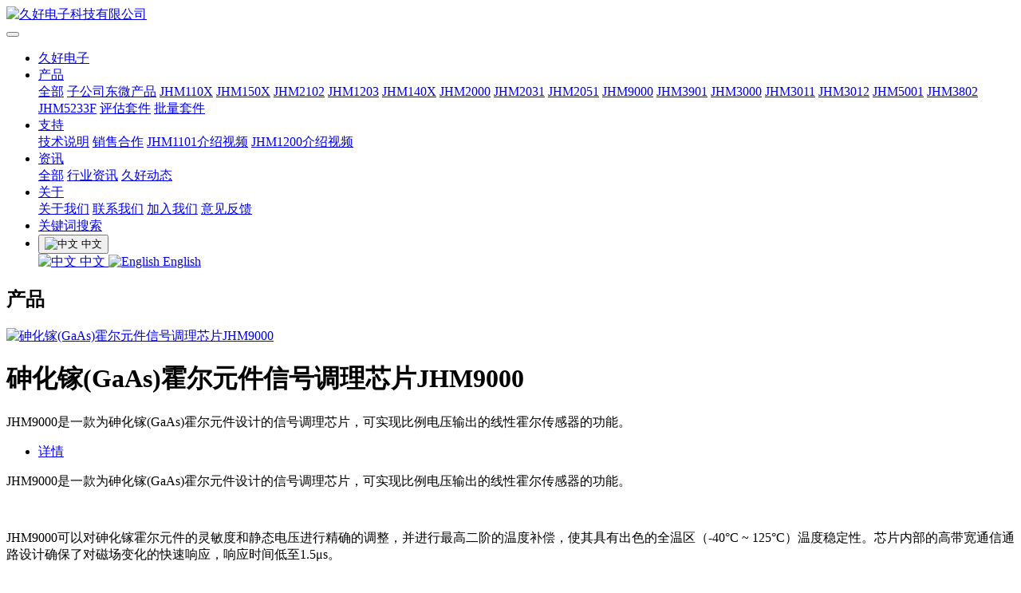

--- FILE ---
content_type: text/html;charset=UTF-8
request_url: http://jiuhaomicro.com/product/showproduct.php?id=78
body_size: 6708
content:
<!DOCTYPE HTML>
<html class="" >
<head>
<meta charset="utf-8">
<meta name="renderer" content="webkit">
<meta http-equiv="X-UA-Compatible" content="IE=edge,chrome=1">
<meta name="viewport" content="width=device-width,initial-scale=1.0,maximum-scale=1.0,user-scalable=0,minimal-ui">
<meta name="format-detection" content="telephone=no">
<title>砷化镓(GaAs)霍尔元件信号调理芯片JHM9000-久好电子科技有限公司</title>
<meta name="description" content="JHM9000是一款为砷化镓(GaAs)霍尔元件设计的信号调理芯片，可实现比例电压输出的线性霍尔传感器的功能。 ">
<meta name="keywords" content="传感器|信号调理芯片|集成电路设计|芯片">
<meta name="generator" content="MetInfo 6.1.0" data-variable="http://jiuhaomicro.com/|cn|cn|mui001|3|155|78" data-user_name="">
<link href="http://jiuhaomicro.com/favicon.ico" rel="shortcut icon" type="image/x-icon">
<link rel="stylesheet" type="text/css" href="http://jiuhaomicro.com/public/ui/v2/static/css/basic.css?6100">
<link rel="stylesheet" type="text/css" href="http://jiuhaomicro.com/templates/mui001/cache/showproduct_cn.css?1769765456">
<style>
body{
    background-color: !important;font-family: !important;}
</style>
<!--[if lte IE 9]>
<script src="http://jiuhaomicro.com/public/ui/v2/static/js/lteie9.js"></script>
<![endif]-->
</head>
<!--[if lte IE 8]>
<div class="text-xs-center m-b-0 bg-blue-grey-100 alert">
    <button type="button" class="close" aria-label="Close" data-dismiss="alert">
        <span aria-hidden="true">×</span>
    </button>
    你正在使用一个 <strong>过时</strong> 的浏览器。请 <a href=https://browsehappy.com/ target=_blank>升级您的浏览器</a>，以提高您的体验。</div>
<![endif]-->
<body>
            <body class="met-navfixed">
    <header class='met-head navbar-fixed-top' m-id='40' m-type='head_nav' data-downbannercolor="">
    <nav class="navbar navbar-default box-shadow-none head_nav_met_16_1">
        <div class="container">
            <div class="row">
                                        <h3 hidden>久好电子科技有限公司</h3>
                                <!-- logo -->
                <div class="navbar-header pull-xs-left">
                    <a href="http://jiuhaomicro.com/" class="met-logo vertical-align block pull-xs-left p-y-5" title="久好电子科技有限公司">
                        <div class="vertical-align-middle">
                            <img src="http://jiuhaomicro.com/upload/202105/1620270890.jpg" alt="久好电子科技有限公司"></div>
                    </a>
                </div> 
                                                                                                                                                             
                <!-- logo -->
                <button type="button" class="navbar-toggler hamburger hamburger-close collapsed p-x-5 head_nav_met_16_1-toggler" data-target="#head_nav_met_16_1-collapse" data-toggle="collapse">
                    <span class="sr-only"></span>
                    <span class="hamburger-bar"></span>
                </button>
                <!-- 会员注册登录 -->
                    
                <!-- 会员注册登录 -->

                <!-- 导航 -->
                <div class="collapse navbar-collapse navbar-collapse-toolbar pull-md-right p-0" id="head_nav_met_16_1-collapse">
                    <ul class="nav navbar-nav navlist">
                        <li class='nav-item'>
                            <a href="http://jiuhaomicro.com/" title="久好电子" class="nav-link
                                                            ">久好电子</a>
                        </li>
                                                                            <li class="nav-item dropdown m-l-30">
                                                            <a
                                href="http://jiuhaomicro.com/product/"
                                target='_self'                                title="产品"
                                class="nav-link dropdown-toggle active"
                                data-toggle="dropdown" data-hover="dropdown"
                            >
                                                        产品</a>
                                                            <div class="dropdown-menu dropdown-menu-right dropdown-menu-bullet two-menu">
                                                                                                <a href="http://jiuhaomicro.com/product/" target='_self' title="全部" class='dropdown-item nav-parent hidden-lg-up'>全部</a>
                                                                                                                                    <a href="http://jiuhaomicro.com/product/product.php?class2=171" target='_self' title="子公司东微产品" class='dropdown-item hassub '>子公司东微产品</a>
                                                                                                                                    <a href="http://jiuhaomicro.com/product/product.php?class2=6" target='_self' title="JHM110X" class='dropdown-item hassub '>JHM110X</a>
                                                                                                                                    <a href="http://jiuhaomicro.com/product/product.php?class2=151" target='_self' title="JHM150X" class='dropdown-item hassub '>JHM150X</a>
                                                                                                                                    <a href="http://jiuhaomicro.com/product/product.php?class2=9" target='_self' title="JHM2102" class='dropdown-item hassub '>JHM2102</a>
                                                                                                                                    <a href="http://jiuhaomicro.com/product/product.php?class2=7" target='_self' title="JHM1203" class='dropdown-item hassub '>JHM1203</a>
                                                                                                                                    <a href="http://jiuhaomicro.com/product/product.php?class2=152" target='_self' title="JHM140X" class='dropdown-item hassub '>JHM140X</a>
                                                                                                                                    <a href="http://jiuhaomicro.com/product/product.php?class2=8" target='_self' title="JHM2000" class='dropdown-item hassub '>JHM2000</a>
                                                                                                                                    <a href="http://jiuhaomicro.com/product/product.php?class2=156" target='_self' title="JHM2031" class='dropdown-item hassub '>JHM2031</a>
                                                                                                                                    <a href="http://jiuhaomicro.com/product/product.php?class2=174" target='_self' title="JHM2051" class='dropdown-item hassub '>JHM2051</a>
                                                                                                                                    <a href="http://jiuhaomicro.com/product/product.php?class2=155" target='_self' title="JHM9000" class='dropdown-item hassub active'>JHM9000</a>
                                                                                                                                    <a href="http://jiuhaomicro.com/product/product.php?class2=161" target='_self' title="JHM3901" class='dropdown-item hassub '>JHM3901</a>
                                                                                                                                    <a href="http://jiuhaomicro.com/product/product.php?class2=12" target='_self' title="JHM3000" class='dropdown-item hassub '>JHM3000</a>
                                                                                                                                    <a href="http://jiuhaomicro.com/product/product.php?class2=159" target='_self' title="JHM3011" class='dropdown-item hassub '>JHM3011</a>
                                                                                                                                    <a href="http://jiuhaomicro.com/product/product.php?class2=160" target='_self' title="JHM3012" class='dropdown-item hassub '>JHM3012</a>
                                                                                                                                    <a href="http://jiuhaomicro.com/product/product.php?class2=154" target='_self' title="JHM5001" class='dropdown-item hassub '>JHM5001</a>
                                                                                                                                    <a href="http://jiuhaomicro.com/product/product.php?class2=116" target='_self' title="JHM3802" class='dropdown-item hassub '>JHM3802</a>
                                                                                                                                    <a href="http://jiuhaomicro.com/product/product.php?class2=173" target='_self' title="JHM5233F" class='dropdown-item hassub '>JHM5233F</a>
                                                                                                                                    <a href="http://jiuhaomicro.com/product/product.php?class2=114" target='_self' title="评估套件" class='dropdown-item hassub '>评估套件</a>
                                                                                                                                    <a href="http://jiuhaomicro.com/product/product.php?class2=118" target='_self' title="批量套件" class='dropdown-item hassub '>批量套件</a>
                                                                                            </div>
                        </li>
                                                                                                    <li class="nav-item dropdown m-l-30">
                                                            <a
                                href="http://jiuhaomicro.com/support/"
                                target='_self'                                title="支持"
                                class="nav-link dropdown-toggle "
                                data-toggle="dropdown" data-hover="dropdown"
                            >
                                                        支持</a>
                                                            <div class="dropdown-menu dropdown-menu-right dropdown-menu-bullet two-menu">
                                                                                                                                                                    <a href="http://jiuhaomicro.com/support/show.php?id=100" target='_self' title="技术说明" class='dropdown-item hassub '>技术说明</a>
                                                                                                                                    <a href="http://jiuhaomicro.com/support/show.php?id=117" target='_self' title="销售合作" class='dropdown-item hassub '>销售合作</a>
                                                                                                                                    <a href="https://v.youku.com/v_show/id_XMTQ3OTgxMzIyNA==.html?spm=a2h0k.11417342.soresults.dtitle" target='_blank' title="JHM1101介绍视频" class='dropdown-item hassub '>JHM1101介绍视频</a>
                                                                                                                                    <a href="https://v.youku.com/v_show/id_XMTQ4MjkxNTEyOA==.html?spm=a2h0j.11185381.listitem_page1.5~A" target='_blank' title="JHM1200介绍视频" class='dropdown-item hassub '>JHM1200介绍视频</a>
                                                                                            </div>
                        </li>
                                                                                                    <li class="nav-item dropdown m-l-30">
                                                            <a
                                href="http://jiuhaomicro.com/news/"
                                target='_self'                                title="资讯"
                                class="nav-link dropdown-toggle "
                                data-toggle="dropdown" data-hover="dropdown"
                            >
                                                        资讯</a>
                                                            <div class="dropdown-menu dropdown-menu-right dropdown-menu-bullet two-menu">
                                                                                                <a href="http://jiuhaomicro.com/news/" target='_self' title="全部" class='dropdown-item nav-parent hidden-lg-up'>全部</a>
                                                                                                                                    <a href="http://jiuhaomicro.com/news/news.php?class2=109" target='_self' title="行业资讯" class='dropdown-item hassub '>行业资讯</a>
                                                                                                                                    <a href="http://jiuhaomicro.com/news/news.php?class2=4" target='_self' title="久好动态" class='dropdown-item hassub '>久好动态</a>
                                                                                            </div>
                        </li>
                                                                                                    <li class="nav-item dropdown m-l-30">
                                                            <a
                                href="http://jiuhaomicro.com/about/"
                                target='_self'                                title="关于"
                                class="nav-link dropdown-toggle "
                                data-toggle="dropdown" data-hover="dropdown"
                            >
                                                        关于</a>
                                                            <div class="dropdown-menu dropdown-menu-right dropdown-menu-bullet two-menu">
                                                                                                                                                                    <a href="http://jiuhaomicro.com/about/show.php?id=101" target='_self' title="关于我们" class='dropdown-item hassub '>关于我们</a>
                                                                                                                                    <a href="http://jiuhaomicro.com/about/show.php?id=98" target='_self' title="联系我们" class='dropdown-item hassub '>联系我们</a>
                                                                                                                                    <a href="http://jiuhaomicro.com/job/" target='_self' title="加入我们" class='dropdown-item hassub '>加入我们</a>
                                                                                                                                    <a href="http://jiuhaomicro.com/feedback/" target='_self' title="意见反馈" class='dropdown-item hassub '>意见反馈</a>
                                                                                            </div>
                        </li>
                                                                                                    <li class='nav-item m-l-30'>
                            <a href="http://jiuhaomicro.com/search/" target='_self' title="关键词搜索" class="nav-link ">关键词搜索</a>
                        </li>
                                                                                                                                                                                                <li class="met-langlist nav-item vertical-align" m-id='lang' m-type='lang'>
                                    <div class="inline-block dropdown ">
                                                                                                                            <button type="button" data-toggle="dropdown" class="btn btn-outline btn-default btn-squared dropdown-toggle btn-lang">
                                                                                            <img src="http://jiuhaomicro.com/public/images/flag/cn.gif" alt="中文" style="max-width:100%;">
                                                                                        <span >中文</span>
                                        </button>
                                                                                                                                                                                                            <div class="dropdown-menu dropdown-menu-right animate animate-reverse" id="met-langlist-dropdown" role="menu">
                                                                                        <a href="http://jiuhaomicro.com/" title="中文" 
                                                                                                 target="_self"
                                             class='dropdown-item'>
                                                                                                        <img src="http://jiuhaomicro.com/public/images/flag/cn.gif" alt="中文" style="max-width:100%;">
                                                                                                中文                                            </a>
                                                                                        <a href="http://jiuhaomicro.com/index.php?lang=en" title="English" 
                                                                                                target="_blank"
                                             class='dropdown-item'>
                                                                                                        <img src="http://jiuhaomicro.com/public/images/flag/en.gif" alt="English" style="max-width:100%;">
                                                                                                English                                            </a>
                                                                                    </div>
                                    </div>
                                </li>
                                                                        </ul>
                </div>
                <!-- 导航 -->
            </div>
        </div>
    </nav>
</header>

                            <div class="banner_met_16_1-ny vertical-align text-xs-center" m-id='39' m-type='banner'>
                                <h2 class="vertical-align-middle">产品</h2>
                    </div>
    


            <!-- 标准模式 -->
<main class="product_list_detail_met_16_1 page met-showproduct pagetype1" m-id='35'>
    <div class="met-showproduct-head page-content block-bg">
        <div class="container">
            <div class="row">
                <div class="col-lg-7">
                                                        <div class='met-showproduct-list fngallery cover text-xs-center    ' id='met-imgs-slick' m-id='noset' m-type="displayimgs">
                            <!--fngallery：启用lightGallery插件的类名-->
                                                                <div class='slick-slide'>
                                <a href='http://jiuhaomicro.com/upload/202205/1652264328.jpg' data-size='1040x1053' data-med='http://jiuhaomicro.com/upload/202205/1652264328.jpg' data-med-size='1040x1053' class='lg-item-box' data-src='http://jiuhaomicro.com/upload/202205/1652264328.jpg' data-exthumbimage="http://jiuhaomicro.com/upload/thumb_src/60_60/1652264328.jpg" data-sub-html='砷化镓(GaAs)霍尔元件信号调理芯片JHM9000'>
                                    <!--类名lg-item-box之前为initPhotoSwipeFromDOM插件所用参数；之后为lightGallery插件所用参数，lg-item-box：lightGallery插件对应的类名-->
                                    <img
                                        src                                    ="http://jiuhaomicro.com/upload/thumb_src/400_400/1652264328.jpg" class='img-fluid' alt='砷化镓(GaAs)霍尔元件信号调理芯片JHM9000' />
                                </a>
                            </div>
                                                    </div>
                </div>
                <div class="col-lg-5">
                        <div class="product-intro">
                            <h1 class='m-t-0 font-size-24'>砷化镓(GaAs)霍尔元件信号调理芯片JHM9000</h1>
                                                            <p class='description'>JHM9000是一款为砷化镓(GaAs)霍尔元件设计的信号调理芯片，可实现比例电压输出的线性霍尔传感器的功能。 </p>
                                                                                        <ul class="product-para paralist blocks-100 blocks-sm-2 blocks-md-3 blocks-lg-2 m-x-0 p-y-5">
                                                                                                                                                                                                                    </ul>
                                                                                    </div>
                </div>
            </div>
        </div>
    </div>
    <div class="met-showproduct-body page-content">
        <div class="container">
            <div class="row">

                    <!-- 内容选项卡 -->
                <div class="col-lg-9     pull-lg-right">
                        
                    <div class="row">
                        <div class="panel panel-body m-b-0 product-detail" boxmh-mh >
                            <ul class="nav nav-tabs nav-tabs-line m-b-20 met-showproduct-navtabs">
                                                                        <li class="nav-item">
                                    <a
                                    class='nav-link
                                                                            active
                                                                        ' data-toggle="tab" href="#product-content0" data-get="product-details">详情</a>
                                </li>
                                                            </ul>
                            <article class="tab-content">
                            
                                        
                                <section class="tab-pane met-editor clearfix animation-fade
                                                                            active
                                                                        " id="product-content0">
                                    <p>JHM9000是一款为砷化镓(GaAs)霍尔元件设计的信号调理芯片，可实现比例电压输出的线性霍尔传感器的功能。</p><p>&nbsp;</p><p>JHM9000可以对砷化镓霍尔元件的灵敏度和静态电压进行精确的调整，并进行最高二阶的温度补偿，使其具有出色的全温区（-40°C ~ 125°C）温度稳定性。芯片内部的高带宽通信通路设计确保了对磁场变化的快速响应，响应时间低至1.5μs。&nbsp;</p><p><br/></p><p>用户通过单线接口(OWI)对内部的可编程存储器(MTP)进行编程以完成对霍尔元件信号的调整，最多支持4次编程操作。单线接口与比例电压输出复用同一管脚，使封装后的传感器可使用简单的3脚封装完成校准。&nbsp;</p><p>JHM9000使用5V单电源电压并支持高达40V的过压保护。</p><p><br/></p><p><strong>关键特性：</strong></p><p><br/></p><ul class=" list-paddingleft-2" style="list-style-type: disc;"><li><p>模拟比例电压输出&nbsp;</p></li><li><p>工作环境温度范围（-40°C ~ 125°C）&nbsp;&nbsp;</p></li><li><p>用户可编程的灵敏度和静态电压及其温漂补偿&nbsp;</p></li><li><p>提供裸片和SOP8封装片</p></li><li><p>内部MTP支持4次编程&nbsp;</p></li><li><p>仅使用单线接口完成用户编程&nbsp;</p></li><li><p>接霍尔元件后对磁场响应时间达1.5μs&nbsp;</p></li><li><p>支持3脚封装校准&nbsp;</p><p></p></li></ul><p><br/></p><p><img src="http://www.jiuhaomicro.com/upload/202205/1652351151574466.png" title="1652351151574466.png" width="undefined" height="undefined" data-width="undefined" data-height="undefined" alt="image.png"/></p><p><img src="http://www.jiuhaomicro.com/upload/202205/1652351173802437.png" title="1652351173802437.png" width="undefined" height="undefined" data-width="undefined" data-height="undefined" alt="image.png"/></p><p>在校准时SIO 需要3.3k 的上拉电阻用于OWI 通信协议，在校准完成后可去掉上拉电阻。SIO 引脚上的负载电容推荐为100pF, 信号带宽为200kHz。可根据所需要信号带宽调整负载电容容值。</p><p><img src="http://www.jiuhaomicro.com/upload/202205/1652351191782539.png" title="1652351191782539.png" width="undefined" height="undefined" data-width="undefined" data-height="undefined" alt="image.png"/></p><p><br/></p><p><br/></p>                                </section>
                                                                                                        <div class="tag">
                                        <span></span>
                                                                                            <a href="" title=""></a>
                                                                            </div>
                                                            </article>
                        </div>
                    </div>
                </div>
<!-- 内容选项卡 -->

                     
<!-- 产品侧栏 -->
                <div class="col-lg-3     ">
                    <div class="row">
                        <aside class="panel panel-body m-b-0 product-hot met-sidebar     leftsidebar" boxmh-h>
                            <div class='sidebar-piclist'>
                                <h3 class='m-0 font-size-16 font-weight-300'>为您推荐</h3>
                                <ul class='blocks-2 blocks-md-3 blocks-lg-100 m-t-20 text-xs-center imagesize sidebar-piclist-ul' data-scale='400x400'>
                                                                        <li class='masonry-child'>
                                        <a href='http://jiuhaomicro.com/product/showproduct.php?id=32' title='汽车级电阻桥式传感器信号调理芯片 JHM110X' class='block m-b-0' target='_blank'>
                                            <img src="http://jiuhaomicro.com/upload/thumb_src/400_400/1646564906.png" class='cover-image' alt='汽车级电阻桥式传感器信号调理芯片 JHM110X' height='100'></a>
                                        <h4 class='m-t-10 m-b-0 font-size-14 text-md-center'>
                                            <a href='http://jiuhaomicro.com/product/showproduct.php?id=32' title='汽车级电阻桥式传感器信号调理芯片 JHM110X' target='_blank'>汽车级电阻桥式传感器信号调理芯片 JHM110X</a>
                                        </h4>
                                    </li>
                                                                        <li class='masonry-child'>
                                        <a href='http://jiuhaomicro.com/product/showproduct.php?id=74' title='高级汽车级桥式传感器信号调理芯片JHM150X' class='block m-b-0' target='_blank'>
                                            <img src="http://jiuhaomicro.com/upload/thumb_src/400_400/1663064865.jpg" class='cover-image' alt='高级汽车级桥式传感器信号调理芯片JHM150X' height='100'></a>
                                        <h4 class='m-t-10 m-b-0 font-size-14 text-md-center'>
                                            <a href='http://jiuhaomicro.com/product/showproduct.php?id=74' title='高级汽车级桥式传感器信号调理芯片JHM150X' target='_blank'>高级汽车级桥式传感器信号调理芯片JHM150X</a>
                                        </h4>
                                    </li>
                                                                        <li class='masonry-child'>
                                        <a href='http://jiuhaomicro.com/product/showproduct.php?id=40' title='陶瓷电容式传感器信号调理芯片 JHM2102' class='block m-b-0' target='_blank'>
                                            <img src="http://jiuhaomicro.com/upload/thumb_src/400_400/1646563975.jpg" class='cover-image' alt='陶瓷电容式传感器信号调理芯片 JHM2102' height='100'></a>
                                        <h4 class='m-t-10 m-b-0 font-size-14 text-md-center'>
                                            <a href='http://jiuhaomicro.com/product/showproduct.php?id=40' title='陶瓷电容式传感器信号调理芯片 JHM2102' target='_blank'>陶瓷电容式传感器信号调理芯片 JHM2102</a>
                                        </h4>
                                    </li>
                                                                        <li class='masonry-child'>
                                        <a href='http://jiuhaomicro.com/product/showproduct.php?id=38' title='高分辨率电阻桥式传感器信号调理芯片 JHM1203' class='block m-b-0' target='_blank'>
                                            <img src="http://jiuhaomicro.com/upload/thumb_src/400_400/1646278219.jpg" class='cover-image' alt='高分辨率电阻桥式传感器信号调理芯片 JHM1203' height='100'></a>
                                        <h4 class='m-t-10 m-b-0 font-size-14 text-md-center'>
                                            <a href='http://jiuhaomicro.com/product/showproduct.php?id=38' title='高分辨率电阻桥式传感器信号调理芯片 JHM1203' target='_blank'>高分辨率电阻桥式传感器信号调理芯片 JHM1203</a>
                                        </h4>
                                    </li>
                                                                    </ul>
                            </div>
                        </aside>
                    </div>
                </div>
<!-- 产品侧栏 -->
            
            </div>
        </div>
    </div>
</main>
<!-- 标准模式 -->

        <div class="foot_nav_met_16_1 border-top1 text-xs-center" m-id='46' m-type='foot_nav'>
	<div class="container">
		<div class="row mob-masonry     ">
						    			<div class="col-lg-2 col-md-3 col-xs-6 list masonry-item">
				<h4 class='font-size-16 m-t-0'>
					<a href="http://jiuhaomicro.com/product/" target='_self'  title="产品">产品</a>
				</h4>
				    				<ul class='ulstyle m-b-0'>
										<li>
						<a href="http://jiuhaomicro.com/product/product.php?class2=171" target='_self' title="子公司东微产品">子公司东微产品</a>
					</li>
										<li>
						<a href="http://jiuhaomicro.com/product/product.php?class2=6" target='_self' title="JHM110X">JHM110X</a>
					</li>
										<li>
						<a href="http://jiuhaomicro.com/product/product.php?class2=151" target='_self' title="JHM150X">JHM150X</a>
					</li>
										<li>
						<a href="http://jiuhaomicro.com/product/product.php?class2=9" target='_self' title="JHM2102">JHM2102</a>
					</li>
										<li>
						<a href="http://jiuhaomicro.com/product/product.php?class2=7" target='_self' title="JHM1203">JHM1203</a>
					</li>
										<li>
						<a href="http://jiuhaomicro.com/product/product.php?class2=152" target='_self' title="JHM140X">JHM140X</a>
					</li>
										<li>
						<a href="http://jiuhaomicro.com/product/product.php?class2=8" target='_self' title="JHM2000">JHM2000</a>
					</li>
										<li>
						<a href="http://jiuhaomicro.com/product/product.php?class2=156" target='_self' title="JHM2031">JHM2031</a>
					</li>
										<li>
						<a href="http://jiuhaomicro.com/product/product.php?class2=174" target='_self' title="JHM2051">JHM2051</a>
					</li>
										<li>
						<a href="http://jiuhaomicro.com/product/product.php?class2=155" target='_self' title="JHM9000">JHM9000</a>
					</li>
										<li>
						<a href="http://jiuhaomicro.com/product/product.php?class2=161" target='_self' title="JHM3901">JHM3901</a>
					</li>
										<li>
						<a href="http://jiuhaomicro.com/product/product.php?class2=12" target='_self' title="JHM3000">JHM3000</a>
					</li>
										<li>
						<a href="http://jiuhaomicro.com/product/product.php?class2=159" target='_self' title="JHM3011">JHM3011</a>
					</li>
										<li>
						<a href="http://jiuhaomicro.com/product/product.php?class2=160" target='_self' title="JHM3012">JHM3012</a>
					</li>
										<li>
						<a href="http://jiuhaomicro.com/product/product.php?class2=154" target='_self' title="JHM5001">JHM5001</a>
					</li>
										<li>
						<a href="http://jiuhaomicro.com/product/product.php?class2=116" target='_self' title="JHM3802">JHM3802</a>
					</li>
										<li>
						<a href="http://jiuhaomicro.com/product/product.php?class2=173" target='_self' title="JHM5233F">JHM5233F</a>
					</li>
										<li>
						<a href="http://jiuhaomicro.com/product/product.php?class2=114" target='_self' title="评估套件">评估套件</a>
					</li>
										<li>
						<a href="http://jiuhaomicro.com/product/product.php?class2=118" target='_self' title="批量套件">批量套件</a>
					</li>
									</ul>
							</div>
									    			<div class="col-lg-2 col-md-3 col-xs-6 list masonry-item">
				<h4 class='font-size-16 m-t-0'>
					<a href="http://jiuhaomicro.com/support/" target='_self'  title="支持">支持</a>
				</h4>
				    				<ul class='ulstyle m-b-0'>
										<li>
						<a href="http://jiuhaomicro.com/support/show.php?id=100" target='_self' title="技术说明">技术说明</a>
					</li>
										<li>
						<a href="http://jiuhaomicro.com/support/show.php?id=117" target='_self' title="销售合作">销售合作</a>
					</li>
										<li>
						<a href="https://v.youku.com/v_show/id_XMTQ3OTgxMzIyNA==.html?spm=a2h0k.11417342.soresults.dtitle" target='_blank' title="JHM1101介绍视频">JHM1101介绍视频</a>
					</li>
										<li>
						<a href="https://v.youku.com/v_show/id_XMTQ4MjkxNTEyOA==.html?spm=a2h0j.11185381.listitem_page1.5~A" target='_blank' title="JHM1200介绍视频">JHM1200介绍视频</a>
					</li>
									</ul>
							</div>
									    			<div class="col-lg-2 col-md-3 col-xs-6 list masonry-item">
				<h4 class='font-size-16 m-t-0'>
					<a href="http://jiuhaomicro.com/news/" target='_self'  title="资讯">资讯</a>
				</h4>
				    				<ul class='ulstyle m-b-0'>
										<li>
						<a href="http://jiuhaomicro.com/news/news.php?class2=109" target='_self' title="行业资讯">行业资讯</a>
					</li>
										<li>
						<a href="http://jiuhaomicro.com/news/news.php?class2=4" target='_self' title="久好动态">久好动态</a>
					</li>
									</ul>
							</div>
									    			<div class="col-lg-2 col-md-3 col-xs-6 list masonry-item">
				<h4 class='font-size-16 m-t-0'>
					<a href="http://jiuhaomicro.com/about/" target='_self'  title="关于">关于</a>
				</h4>
				    				<ul class='ulstyle m-b-0'>
										<li>
						<a href="http://jiuhaomicro.com/about/show.php?id=101" target='_self' title="关于我们">关于我们</a>
					</li>
										<li>
						<a href="http://jiuhaomicro.com/about/show.php?id=98" target='_self' title="联系我们">联系我们</a>
					</li>
										<li>
						<a href="http://jiuhaomicro.com/job/" target='_self' title="加入我们">加入我们</a>
					</li>
										<li>
						<a href="http://jiuhaomicro.com/feedback/" target='_self' title="意见反馈">意见反馈</a>
					</li>
									</ul>
							</div>
									<div class="col-lg-3 col-md-12 col-xs-12 info masonry-item">
				    				<em class='font-size-26'><a href="tel:010 82600852/82601263
sales@jiuhaomicro.com;
support@jiuhaomicro.com" title="">010 82600852/82601263
sales@jiuhaomicro.com;
support@jiuhaomicro.com</a></em>
								    				<p>随时联系我们</p>
								    				<a id="met-weixin" data-plugin="webuiPopover" data-trigger="hover" data-animation="pop" data-placement='top' data-width='155' data-padding='0' data-content="<div class='text-xs-center'>
					<img src='http://www.jiuhaomicro.com/upload/201809/1538020949.png' alt='久好电子科技有限公司' width='150' height='150' id='met-weixin-img'></div>
				">
					<i class="fa fa-weixin light-green-700"></i>
				</a>
								    				    				    				    				    				    			</div>
		</div>
	</div>
</div>


        <footer class='foot_info_met_16_1 met-foot p-y-20 border-top1' m-id='41' m-type='foot'>
	<div class="container text-xs-center">
		    		<p>版权所有 2014-2022 北京久好电子科技有限公司</p>
				    		<p>北京市海淀区信息路12号中关村发展大厦A313  |  南京浦口区双峰路69号智慧谷核心研发中心C-12  |  深圳南山区深圳国际创新谷八栋A座1803</p>
				    		<p>联系电话：010 82600852/82601263</p>
				    			<p><p><a href="http://beian.miit.gov.cn/" target="_blank" textvalue="京ICP备15017774号">京ICP备15017774号</a></p></p>
				<div class="powered_by_metinfo">
			Powered by <b><a href=http://www.metinfo.cn target=_blank>MetInfo 6.1.0</a></b> &copy;2008-2026 &nbsp;<a href=http://www.metinfo.cn target=_blank>MetInfo Inc.</a>		</div>
		<ul class="met-langlist p-0">
		    		<li class="vertical-align m-x-5" m-id='lang' m-type='lang'>
			<div class="inline-block dropup">
								    				<button type="button" data-toggle="dropdown" class="btn btn-outline btn-default btn-squared dropdown-toggle btn-lang">
					    					<span class="flag-icon flag-icon-cn"></span>
										<span >中文</span>
				</button>
												    								<ul class="dropdown-menu dropdown-menu-right animate animate-reverse" id="met-langlist-dropdown" role="menu">
										<a href="http://jiuhaomicro.com/" title="中文" class='dropdown-item'>
						    						<img src="http://jiuhaomicro.com/public/images/flag/cn.gif" alt="中文" style="max-width:100%;">
												中文					</a>
										<a href="http://jiuhaomicro.com/index.php?lang=en" title="English" class='dropdown-item'>
						    						<img src="http://jiuhaomicro.com/public/images/flag/en.gif" alt="English" style="max-width:100%;">
												English					</a>
									</ul>
			</div>
		</li>
				    	    </ul>
	</div>
</footer>

        <button type="button" class="btn btn-icon btn-primary btn-squared back_top_met_16_1 met-scroll-top" hidden m-id='6' m-type='nocontent'>
	<i class="icon wb-chevron-up" aria-hidden="true"></i>
</button>

<input type="hidden" name="met_lazyloadbg" value="">
<script src="http://jiuhaomicro.com/public/ui/v2/static/js/basic.js?1534524147"></script>
<script>
var metpagejs="http://jiuhaomicro.com/templates/mui001/cache/showproduct_cn.js?1769765456";
if(typeof jQuery != "undefined"){
    metPageJs(metpagejs);
}else{
    var metPageInterval=setInterval(function(){
        if(typeof jQuery != "undefined"){
            metPageJs(metpagejs);
            clearInterval(metPageInterval);
        }
    },50)
}
</script>
<script src="http://jiuhaomicro.com/cache/lang_json_cn.js?1769751206"></script>
</body>
</html>